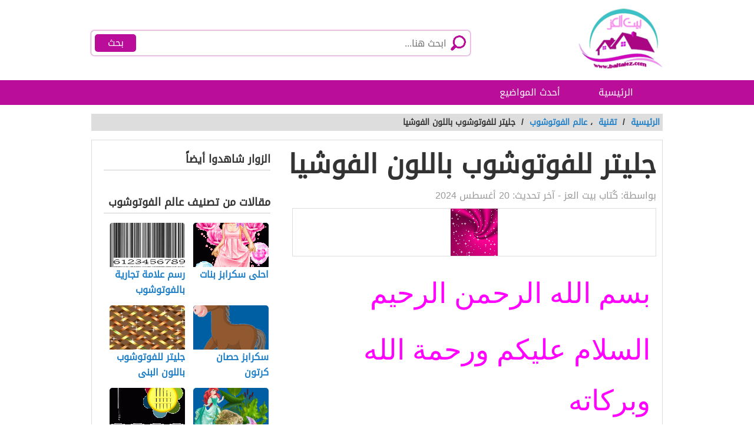

--- FILE ---
content_type: text/html; charset=UTF-8
request_url: https://www.baitalez.com/%D8%AC%D9%84%D9%8A%D8%AA%D8%B1-%D9%84%D9%84%D9%81%D9%88%D8%AA%D9%88%D8%B4%D9%88%D8%A8-%D8%A8%D8%A7%D9%84%D9%84%D9%88%D9%86-%D8%A7%D9%84%D9%81%D9%88%D8%B4%D9%8A%D8%A7/
body_size: 12749
content:
<!DOCTYPE html>
<html dir="rtl" lang="ar" class="no-js no-svg">
   <head>
      <meta charset="UTF-8">
      <meta name="viewport" content="width=device-width, initial-scale=1.0, maximum-scale=1.0">
      <link rel="profile" href="https://gmpg.org/xfn/11">
            <meta name='robots' content='index, follow, max-image-preview:large, max-snippet:-1, max-video-preview:-1' />

	<!-- This site is optimized with the Yoast SEO plugin v21.1 - https://yoast.com/wordpress/plugins/seo/ -->
	<title>جليتر للفوتوشوب باللون الفوشيا - موقع بيت العز</title>
	<link rel="canonical" href="https://www.baitalez.com/جليتر-للفوتوشوب-باللون-الفوشيا/" />
	<meta property="og:locale" content="ar_AR" />
	<meta property="og:type" content="article" />
	<meta property="og:title" content="جليتر للفوتوشوب باللون الفوشيا - موقع بيت العز" />
	<meta property="og:description" content="بسم الله الرحمن الرحيم السلام عليكم ورحمة الله وبركاته &nbsp;                                                                                  " />
	<meta property="og:url" content="https://www.baitalez.com/جليتر-للفوتوشوب-باللون-الفوشيا/" />
	<meta property="og:site_name" content="موقع بيت العز" />
	<meta property="article:publisher" content="https://www.facebook.com/zoomroda.betel3z" />
	<meta property="article:published_time" content="2024-08-20T18:51:38+00:00" />
	<meta property="og:image" content="https://www.baitalez.com/wp-content/uploads/2019/09/bordeaux-pink666-1.gif" />
	<meta property="og:image:width" content="80" />
	<meta property="og:image:height" content="80" />
	<meta property="og:image:type" content="image/gif" />
	<meta name="author" content="كُتاب بيت العز" />
	<meta name="twitter:card" content="summary_large_image" />
	<meta name="twitter:creator" content="@Baitalez0" />
	<meta name="twitter:site" content="@Baitalez0" />
	<meta name="twitter:label1" content="كُتب بواسطة" />
	<meta name="twitter:data1" content="كُتاب بيت العز" />
	<script type="application/ld+json" class="yoast-schema-graph">{"@context":"https://schema.org","@graph":[{"@type":"Article","@id":"https://www.baitalez.com/%d8%ac%d9%84%d9%8a%d8%aa%d8%b1-%d9%84%d9%84%d9%81%d9%88%d8%aa%d9%88%d8%b4%d9%88%d8%a8-%d8%a8%d8%a7%d9%84%d9%84%d9%88%d9%86-%d8%a7%d9%84%d9%81%d9%88%d8%b4%d9%8a%d8%a7/#article","isPartOf":{"@id":"https://www.baitalez.com/%d8%ac%d9%84%d9%8a%d8%aa%d8%b1-%d9%84%d9%84%d9%81%d9%88%d8%aa%d9%88%d8%b4%d9%88%d8%a8-%d8%a8%d8%a7%d9%84%d9%84%d9%88%d9%86-%d8%a7%d9%84%d9%81%d9%88%d8%b4%d9%8a%d8%a7/"},"author":{"name":"كُتاب بيت العز","@id":"https://www.baitalez.com/#/schema/person/9591e0e58e0cec012a89482347984f94"},"headline":"جليتر للفوتوشوب باللون الفوشيا","datePublished":"2024-08-20T18:51:38+00:00","dateModified":"2024-08-20T18:51:38+00:00","mainEntityOfPage":{"@id":"https://www.baitalez.com/%d8%ac%d9%84%d9%8a%d8%aa%d8%b1-%d9%84%d9%84%d9%81%d9%88%d8%aa%d9%88%d8%b4%d9%88%d8%a8-%d8%a8%d8%a7%d9%84%d9%84%d9%88%d9%86-%d8%a7%d9%84%d9%81%d9%88%d8%b4%d9%8a%d8%a7/"},"wordCount":1,"commentCount":0,"publisher":{"@id":"https://www.baitalez.com/#organization"},"image":{"@id":"https://www.baitalez.com/%d8%ac%d9%84%d9%8a%d8%aa%d8%b1-%d9%84%d9%84%d9%81%d9%88%d8%aa%d9%88%d8%b4%d9%88%d8%a8-%d8%a8%d8%a7%d9%84%d9%84%d9%88%d9%86-%d8%a7%d9%84%d9%81%d9%88%d8%b4%d9%8a%d8%a7/#primaryimage"},"thumbnailUrl":"https://www.baitalez.com/wp-content/uploads/2019/09/bordeaux-pink666-1.gif","articleSection":["عالم الفوتوشوب"],"inLanguage":"ar","potentialAction":[{"@type":"CommentAction","name":"Comment","target":["https://www.baitalez.com/%d8%ac%d9%84%d9%8a%d8%aa%d8%b1-%d9%84%d9%84%d9%81%d9%88%d8%aa%d9%88%d8%b4%d9%88%d8%a8-%d8%a8%d8%a7%d9%84%d9%84%d9%88%d9%86-%d8%a7%d9%84%d9%81%d9%88%d8%b4%d9%8a%d8%a7/#respond"]}]},{"@type":"WebPage","@id":"https://www.baitalez.com/%d8%ac%d9%84%d9%8a%d8%aa%d8%b1-%d9%84%d9%84%d9%81%d9%88%d8%aa%d9%88%d8%b4%d9%88%d8%a8-%d8%a8%d8%a7%d9%84%d9%84%d9%88%d9%86-%d8%a7%d9%84%d9%81%d9%88%d8%b4%d9%8a%d8%a7/","url":"https://www.baitalez.com/%d8%ac%d9%84%d9%8a%d8%aa%d8%b1-%d9%84%d9%84%d9%81%d9%88%d8%aa%d9%88%d8%b4%d9%88%d8%a8-%d8%a8%d8%a7%d9%84%d9%84%d9%88%d9%86-%d8%a7%d9%84%d9%81%d9%88%d8%b4%d9%8a%d8%a7/","name":"جليتر للفوتوشوب باللون الفوشيا - موقع بيت العز","isPartOf":{"@id":"https://www.baitalez.com/#website"},"primaryImageOfPage":{"@id":"https://www.baitalez.com/%d8%ac%d9%84%d9%8a%d8%aa%d8%b1-%d9%84%d9%84%d9%81%d9%88%d8%aa%d9%88%d8%b4%d9%88%d8%a8-%d8%a8%d8%a7%d9%84%d9%84%d9%88%d9%86-%d8%a7%d9%84%d9%81%d9%88%d8%b4%d9%8a%d8%a7/#primaryimage"},"image":{"@id":"https://www.baitalez.com/%d8%ac%d9%84%d9%8a%d8%aa%d8%b1-%d9%84%d9%84%d9%81%d9%88%d8%aa%d9%88%d8%b4%d9%88%d8%a8-%d8%a8%d8%a7%d9%84%d9%84%d9%88%d9%86-%d8%a7%d9%84%d9%81%d9%88%d8%b4%d9%8a%d8%a7/#primaryimage"},"thumbnailUrl":"https://www.baitalez.com/wp-content/uploads/2019/09/bordeaux-pink666-1.gif","datePublished":"2024-08-20T18:51:38+00:00","dateModified":"2024-08-20T18:51:38+00:00","breadcrumb":{"@id":"https://www.baitalez.com/%d8%ac%d9%84%d9%8a%d8%aa%d8%b1-%d9%84%d9%84%d9%81%d9%88%d8%aa%d9%88%d8%b4%d9%88%d8%a8-%d8%a8%d8%a7%d9%84%d9%84%d9%88%d9%86-%d8%a7%d9%84%d9%81%d9%88%d8%b4%d9%8a%d8%a7/#breadcrumb"},"inLanguage":"ar","potentialAction":[{"@type":"ReadAction","target":["https://www.baitalez.com/%d8%ac%d9%84%d9%8a%d8%aa%d8%b1-%d9%84%d9%84%d9%81%d9%88%d8%aa%d9%88%d8%b4%d9%88%d8%a8-%d8%a8%d8%a7%d9%84%d9%84%d9%88%d9%86-%d8%a7%d9%84%d9%81%d9%88%d8%b4%d9%8a%d8%a7/"]}]},{"@type":"ImageObject","inLanguage":"ar","@id":"https://www.baitalez.com/%d8%ac%d9%84%d9%8a%d8%aa%d8%b1-%d9%84%d9%84%d9%81%d9%88%d8%aa%d9%88%d8%b4%d9%88%d8%a8-%d8%a8%d8%a7%d9%84%d9%84%d9%88%d9%86-%d8%a7%d9%84%d9%81%d9%88%d8%b4%d9%8a%d8%a7/#primaryimage","url":"https://www.baitalez.com/wp-content/uploads/2019/09/bordeaux-pink666-1.gif","contentUrl":"https://www.baitalez.com/wp-content/uploads/2019/09/bordeaux-pink666-1.gif","width":80,"height":80},{"@type":"BreadcrumbList","@id":"https://www.baitalez.com/%d8%ac%d9%84%d9%8a%d8%aa%d8%b1-%d9%84%d9%84%d9%81%d9%88%d8%aa%d9%88%d8%b4%d9%88%d8%a8-%d8%a8%d8%a7%d9%84%d9%84%d9%88%d9%86-%d8%a7%d9%84%d9%81%d9%88%d8%b4%d9%8a%d8%a7/#breadcrumb","itemListElement":[{"@type":"ListItem","position":1,"name":"الرئيسية","item":"https://www.baitalez.com/"},{"@type":"ListItem","position":2,"name":"جليتر للفوتوشوب باللون الفوشيا"}]},{"@type":"WebSite","@id":"https://www.baitalez.com/#website","url":"https://www.baitalez.com/","name":"موقع بيت العز","description":"موقع بيت العز موقع نسائي عربي يضم كل ما يهم المرأة في كل المجالات من وصفات بشرة وشعر وطبخ وميك آب وموضة وديكورات وتنظيف البيت وتنظيمه وفوتوشوب واسلاميات.","publisher":{"@id":"https://www.baitalez.com/#organization"},"potentialAction":[{"@type":"SearchAction","target":{"@type":"EntryPoint","urlTemplate":"https://www.baitalez.com/?s={search_term_string}"},"query-input":"required name=search_term_string"}],"inLanguage":"ar"},{"@type":"Organization","@id":"https://www.baitalez.com/#organization","name":"موقع بيت العز","url":"https://www.baitalez.com/","logo":{"@type":"ImageObject","inLanguage":"ar","@id":"https://www.baitalez.com/#/schema/logo/image/","url":"https://www.baitalez.com/wp-content/uploads/2019/09/لوجو-بيت-العز.gif","contentUrl":"https://www.baitalez.com/wp-content/uploads/2019/09/لوجو-بيت-العز.gif","width":400,"height":316,"caption":"موقع بيت العز"},"image":{"@id":"https://www.baitalez.com/#/schema/logo/image/"},"sameAs":["https://www.facebook.com/zoomroda.betel3z","https://twitter.com/Baitalez0","https://www.pinterest.com/baitalez/"]},{"@type":"Person","@id":"https://www.baitalez.com/#/schema/person/9591e0e58e0cec012a89482347984f94","name":"كُتاب بيت العز"}]}</script>
	<!-- / Yoast SEO plugin. -->


<link rel='dns-prefetch' href='//widgetlogic.org' />

<link rel="alternate" type="application/rss+xml" title="موقع بيت العز &laquo; جليتر للفوتوشوب باللون الفوشيا خلاصة التعليقات" href="https://www.baitalez.com/%d8%ac%d9%84%d9%8a%d8%aa%d8%b1-%d9%84%d9%84%d9%81%d9%88%d8%aa%d9%88%d8%b4%d9%88%d8%a8-%d8%a8%d8%a7%d9%84%d9%84%d9%88%d9%86-%d8%a7%d9%84%d9%81%d9%88%d8%b4%d9%8a%d8%a7/feed/" />
<style id='wp-emoji-styles-inline-css' type='text/css'>

	img.wp-smiley, img.emoji {
		display: inline !important;
		border: none !important;
		box-shadow: none !important;
		height: 1em !important;
		width: 1em !important;
		margin: 0 0.07em !important;
		vertical-align: -0.1em !important;
		background: none !important;
		padding: 0 !important;
	}
</style>
<link rel='stylesheet' id='wp-block-library-rtl-css' href='https://www.baitalez.com/wp-includes/css/dist/block-library/style-rtl.min.css?ver=6.6.4' type='text/css' media='all' />
<link data-minify="1" rel='stylesheet' id='block-widget-css' href='https://www.baitalez.com/wp-content/cache/min/1/wp-content/plugins/widget-logic/block_widget/css/widget.css?ver=1766665371' type='text/css' media='all' />
<style id='classic-theme-styles-inline-css' type='text/css'>
/*! This file is auto-generated */
.wp-block-button__link{color:#fff;background-color:#32373c;border-radius:9999px;box-shadow:none;text-decoration:none;padding:calc(.667em + 2px) calc(1.333em + 2px);font-size:1.125em}.wp-block-file__button{background:#32373c;color:#fff;text-decoration:none}
</style>
<style id='global-styles-inline-css' type='text/css'>
:root{--wp--preset--aspect-ratio--square: 1;--wp--preset--aspect-ratio--4-3: 4/3;--wp--preset--aspect-ratio--3-4: 3/4;--wp--preset--aspect-ratio--3-2: 3/2;--wp--preset--aspect-ratio--2-3: 2/3;--wp--preset--aspect-ratio--16-9: 16/9;--wp--preset--aspect-ratio--9-16: 9/16;--wp--preset--color--black: #000000;--wp--preset--color--cyan-bluish-gray: #abb8c3;--wp--preset--color--white: #ffffff;--wp--preset--color--pale-pink: #f78da7;--wp--preset--color--vivid-red: #cf2e2e;--wp--preset--color--luminous-vivid-orange: #ff6900;--wp--preset--color--luminous-vivid-amber: #fcb900;--wp--preset--color--light-green-cyan: #7bdcb5;--wp--preset--color--vivid-green-cyan: #00d084;--wp--preset--color--pale-cyan-blue: #8ed1fc;--wp--preset--color--vivid-cyan-blue: #0693e3;--wp--preset--color--vivid-purple: #9b51e0;--wp--preset--gradient--vivid-cyan-blue-to-vivid-purple: linear-gradient(135deg,rgba(6,147,227,1) 0%,rgb(155,81,224) 100%);--wp--preset--gradient--light-green-cyan-to-vivid-green-cyan: linear-gradient(135deg,rgb(122,220,180) 0%,rgb(0,208,130) 100%);--wp--preset--gradient--luminous-vivid-amber-to-luminous-vivid-orange: linear-gradient(135deg,rgba(252,185,0,1) 0%,rgba(255,105,0,1) 100%);--wp--preset--gradient--luminous-vivid-orange-to-vivid-red: linear-gradient(135deg,rgba(255,105,0,1) 0%,rgb(207,46,46) 100%);--wp--preset--gradient--very-light-gray-to-cyan-bluish-gray: linear-gradient(135deg,rgb(238,238,238) 0%,rgb(169,184,195) 100%);--wp--preset--gradient--cool-to-warm-spectrum: linear-gradient(135deg,rgb(74,234,220) 0%,rgb(151,120,209) 20%,rgb(207,42,186) 40%,rgb(238,44,130) 60%,rgb(251,105,98) 80%,rgb(254,248,76) 100%);--wp--preset--gradient--blush-light-purple: linear-gradient(135deg,rgb(255,206,236) 0%,rgb(152,150,240) 100%);--wp--preset--gradient--blush-bordeaux: linear-gradient(135deg,rgb(254,205,165) 0%,rgb(254,45,45) 50%,rgb(107,0,62) 100%);--wp--preset--gradient--luminous-dusk: linear-gradient(135deg,rgb(255,203,112) 0%,rgb(199,81,192) 50%,rgb(65,88,208) 100%);--wp--preset--gradient--pale-ocean: linear-gradient(135deg,rgb(255,245,203) 0%,rgb(182,227,212) 50%,rgb(51,167,181) 100%);--wp--preset--gradient--electric-grass: linear-gradient(135deg,rgb(202,248,128) 0%,rgb(113,206,126) 100%);--wp--preset--gradient--midnight: linear-gradient(135deg,rgb(2,3,129) 0%,rgb(40,116,252) 100%);--wp--preset--font-size--small: 13px;--wp--preset--font-size--medium: 20px;--wp--preset--font-size--large: 36px;--wp--preset--font-size--x-large: 42px;--wp--preset--spacing--20: 0.44rem;--wp--preset--spacing--30: 0.67rem;--wp--preset--spacing--40: 1rem;--wp--preset--spacing--50: 1.5rem;--wp--preset--spacing--60: 2.25rem;--wp--preset--spacing--70: 3.38rem;--wp--preset--spacing--80: 5.06rem;--wp--preset--shadow--natural: 6px 6px 9px rgba(0, 0, 0, 0.2);--wp--preset--shadow--deep: 12px 12px 50px rgba(0, 0, 0, 0.4);--wp--preset--shadow--sharp: 6px 6px 0px rgba(0, 0, 0, 0.2);--wp--preset--shadow--outlined: 6px 6px 0px -3px rgba(255, 255, 255, 1), 6px 6px rgba(0, 0, 0, 1);--wp--preset--shadow--crisp: 6px 6px 0px rgba(0, 0, 0, 1);}:where(.is-layout-flex){gap: 0.5em;}:where(.is-layout-grid){gap: 0.5em;}body .is-layout-flex{display: flex;}.is-layout-flex{flex-wrap: wrap;align-items: center;}.is-layout-flex > :is(*, div){margin: 0;}body .is-layout-grid{display: grid;}.is-layout-grid > :is(*, div){margin: 0;}:where(.wp-block-columns.is-layout-flex){gap: 2em;}:where(.wp-block-columns.is-layout-grid){gap: 2em;}:where(.wp-block-post-template.is-layout-flex){gap: 1.25em;}:where(.wp-block-post-template.is-layout-grid){gap: 1.25em;}.has-black-color{color: var(--wp--preset--color--black) !important;}.has-cyan-bluish-gray-color{color: var(--wp--preset--color--cyan-bluish-gray) !important;}.has-white-color{color: var(--wp--preset--color--white) !important;}.has-pale-pink-color{color: var(--wp--preset--color--pale-pink) !important;}.has-vivid-red-color{color: var(--wp--preset--color--vivid-red) !important;}.has-luminous-vivid-orange-color{color: var(--wp--preset--color--luminous-vivid-orange) !important;}.has-luminous-vivid-amber-color{color: var(--wp--preset--color--luminous-vivid-amber) !important;}.has-light-green-cyan-color{color: var(--wp--preset--color--light-green-cyan) !important;}.has-vivid-green-cyan-color{color: var(--wp--preset--color--vivid-green-cyan) !important;}.has-pale-cyan-blue-color{color: var(--wp--preset--color--pale-cyan-blue) !important;}.has-vivid-cyan-blue-color{color: var(--wp--preset--color--vivid-cyan-blue) !important;}.has-vivid-purple-color{color: var(--wp--preset--color--vivid-purple) !important;}.has-black-background-color{background-color: var(--wp--preset--color--black) !important;}.has-cyan-bluish-gray-background-color{background-color: var(--wp--preset--color--cyan-bluish-gray) !important;}.has-white-background-color{background-color: var(--wp--preset--color--white) !important;}.has-pale-pink-background-color{background-color: var(--wp--preset--color--pale-pink) !important;}.has-vivid-red-background-color{background-color: var(--wp--preset--color--vivid-red) !important;}.has-luminous-vivid-orange-background-color{background-color: var(--wp--preset--color--luminous-vivid-orange) !important;}.has-luminous-vivid-amber-background-color{background-color: var(--wp--preset--color--luminous-vivid-amber) !important;}.has-light-green-cyan-background-color{background-color: var(--wp--preset--color--light-green-cyan) !important;}.has-vivid-green-cyan-background-color{background-color: var(--wp--preset--color--vivid-green-cyan) !important;}.has-pale-cyan-blue-background-color{background-color: var(--wp--preset--color--pale-cyan-blue) !important;}.has-vivid-cyan-blue-background-color{background-color: var(--wp--preset--color--vivid-cyan-blue) !important;}.has-vivid-purple-background-color{background-color: var(--wp--preset--color--vivid-purple) !important;}.has-black-border-color{border-color: var(--wp--preset--color--black) !important;}.has-cyan-bluish-gray-border-color{border-color: var(--wp--preset--color--cyan-bluish-gray) !important;}.has-white-border-color{border-color: var(--wp--preset--color--white) !important;}.has-pale-pink-border-color{border-color: var(--wp--preset--color--pale-pink) !important;}.has-vivid-red-border-color{border-color: var(--wp--preset--color--vivid-red) !important;}.has-luminous-vivid-orange-border-color{border-color: var(--wp--preset--color--luminous-vivid-orange) !important;}.has-luminous-vivid-amber-border-color{border-color: var(--wp--preset--color--luminous-vivid-amber) !important;}.has-light-green-cyan-border-color{border-color: var(--wp--preset--color--light-green-cyan) !important;}.has-vivid-green-cyan-border-color{border-color: var(--wp--preset--color--vivid-green-cyan) !important;}.has-pale-cyan-blue-border-color{border-color: var(--wp--preset--color--pale-cyan-blue) !important;}.has-vivid-cyan-blue-border-color{border-color: var(--wp--preset--color--vivid-cyan-blue) !important;}.has-vivid-purple-border-color{border-color: var(--wp--preset--color--vivid-purple) !important;}.has-vivid-cyan-blue-to-vivid-purple-gradient-background{background: var(--wp--preset--gradient--vivid-cyan-blue-to-vivid-purple) !important;}.has-light-green-cyan-to-vivid-green-cyan-gradient-background{background: var(--wp--preset--gradient--light-green-cyan-to-vivid-green-cyan) !important;}.has-luminous-vivid-amber-to-luminous-vivid-orange-gradient-background{background: var(--wp--preset--gradient--luminous-vivid-amber-to-luminous-vivid-orange) !important;}.has-luminous-vivid-orange-to-vivid-red-gradient-background{background: var(--wp--preset--gradient--luminous-vivid-orange-to-vivid-red) !important;}.has-very-light-gray-to-cyan-bluish-gray-gradient-background{background: var(--wp--preset--gradient--very-light-gray-to-cyan-bluish-gray) !important;}.has-cool-to-warm-spectrum-gradient-background{background: var(--wp--preset--gradient--cool-to-warm-spectrum) !important;}.has-blush-light-purple-gradient-background{background: var(--wp--preset--gradient--blush-light-purple) !important;}.has-blush-bordeaux-gradient-background{background: var(--wp--preset--gradient--blush-bordeaux) !important;}.has-luminous-dusk-gradient-background{background: var(--wp--preset--gradient--luminous-dusk) !important;}.has-pale-ocean-gradient-background{background: var(--wp--preset--gradient--pale-ocean) !important;}.has-electric-grass-gradient-background{background: var(--wp--preset--gradient--electric-grass) !important;}.has-midnight-gradient-background{background: var(--wp--preset--gradient--midnight) !important;}.has-small-font-size{font-size: var(--wp--preset--font-size--small) !important;}.has-medium-font-size{font-size: var(--wp--preset--font-size--medium) !important;}.has-large-font-size{font-size: var(--wp--preset--font-size--large) !important;}.has-x-large-font-size{font-size: var(--wp--preset--font-size--x-large) !important;}
:where(.wp-block-post-template.is-layout-flex){gap: 1.25em;}:where(.wp-block-post-template.is-layout-grid){gap: 1.25em;}
:where(.wp-block-columns.is-layout-flex){gap: 2em;}:where(.wp-block-columns.is-layout-grid){gap: 2em;}
:root :where(.wp-block-pullquote){font-size: 1.5em;line-height: 1.6;}
</style>
<link rel='stylesheet' id='toc-screen-css' href='https://www.baitalez.com/wp-content/plugins/table-of-contents-plus/screen.min.css?ver=2408' type='text/css' media='all' />
<link data-minify="1" rel='stylesheet' id='elba-style-css' href='https://www.baitalez.com/wp-content/cache/min/1/wp-content/themes/alba-mo/style.css?ver=1766665371' type='text/css' media='all' />
<link data-minify="1" rel='stylesheet' id='font-awesome-css' href='https://www.baitalez.com/wp-content/cache/min/1/wp-content/themes/alba-mo/fonts/fa/css/font-awesome.min.css?ver=1766665371' type='text/css' media='all' />
<style id='rocket-lazyload-inline-css' type='text/css'>
.rll-youtube-player{position:relative;padding-bottom:56.23%;height:0;overflow:hidden;max-width:100%;}.rll-youtube-player:focus-within{outline: 2px solid currentColor;outline-offset: 5px;}.rll-youtube-player iframe{position:absolute;top:0;left:0;width:100%;height:100%;z-index:100;background:0 0}.rll-youtube-player img{bottom:0;display:block;left:0;margin:auto;max-width:100%;width:100%;position:absolute;right:0;top:0;border:none;height:auto;-webkit-transition:.4s all;-moz-transition:.4s all;transition:.4s all}.rll-youtube-player img:hover{-webkit-filter:brightness(75%)}.rll-youtube-player .play{height:100%;width:100%;left:0;top:0;position:absolute;background:url(https://www.baitalez.com/wp-content/plugins/wp-rocket/assets/img/youtube.png) no-repeat center;background-color: transparent !important;cursor:pointer;border:none;}
</style>
<script type="text/javascript" src="https://www.baitalez.com/wp-includes/js/jquery/jquery.min.js?ver=3.7.1" id="jquery-core-js"></script>
<script type="text/javascript" src="https://www.baitalez.com/wp-includes/js/jquery/jquery-migrate.min.js?ver=3.4.1" id="jquery-migrate-js" data-rocket-defer defer></script>
<link rel="https://api.w.org/" href="https://www.baitalez.com/wp-json/" /><link rel="alternate" title="JSON" type="application/json" href="https://www.baitalez.com/wp-json/wp/v2/posts/2492" /><link rel="EditURI" type="application/rsd+xml" title="RSD" href="https://www.baitalez.com/xmlrpc.php?rsd" />
<meta name="generator" content="WordPress 6.6.4" />
<link rel='shortlink' href='https://www.baitalez.com/?p=2492' />
<link rel="alternate" title="oEmbed (JSON)" type="application/json+oembed" href="https://www.baitalez.com/wp-json/oembed/1.0/embed?url=https%3A%2F%2Fwww.baitalez.com%2F%25d8%25ac%25d9%2584%25d9%258a%25d8%25aa%25d8%25b1-%25d9%2584%25d9%2584%25d9%2581%25d9%2588%25d8%25aa%25d9%2588%25d8%25b4%25d9%2588%25d8%25a8-%25d8%25a8%25d8%25a7%25d9%2584%25d9%2584%25d9%2588%25d9%2586-%25d8%25a7%25d9%2584%25d9%2581%25d9%2588%25d8%25b4%25d9%258a%25d8%25a7%2F" />
<link rel="alternate" title="oEmbed (XML)" type="text/xml+oembed" href="https://www.baitalez.com/wp-json/oembed/1.0/embed?url=https%3A%2F%2Fwww.baitalez.com%2F%25d8%25ac%25d9%2584%25d9%258a%25d8%25aa%25d8%25b1-%25d9%2584%25d9%2584%25d9%2581%25d9%2588%25d8%25aa%25d9%2588%25d8%25b4%25d9%2588%25d8%25a8-%25d8%25a8%25d8%25a7%25d9%2584%25d9%2584%25d9%2588%25d9%2586-%25d8%25a7%25d9%2584%25d9%2581%25d9%2588%25d8%25b4%25d9%258a%25d8%25a7%2F&#038;format=xml" />
<style>

body{background: url("") no-repeat fixed top center #ffffff !important;}
.header, .header.inside ,#header-aria,#header-aria .search-blk form,#header-aria .search-blk .search-field{background: #ffffff;}

.header.sticky,#header-aria.sticky{background: #ffffff;}

.header.home .menu-icon.sticky .line, .header.inside .menu-icon .line ,.menu-icon .line{
	background-color: #ba0d9a;
}
#top-nav-2{
background-color : #ba0d9a;
}
#header-aria .search-blk .search-btn{background-color : #ba0d9a;}
#header-aria .search-blk form{box-shadow: 0 0 3px #ba0d9a;}
#header-aria.sticky {
    border-bottom-color:#ba0d9a;
}

#top-nav-2 ul li a:hover ,#top-nav-2 ul li.current_page_item a{
    background-color:#923a80;
}
.social-media.hidden-mobile a {
    color:#ba0d9a;
}
.header .slogan,.top-nav ul li a {color: #ffffff;}
.main-area{background: url("https://www.baitalez.com/wp-content/themes/alba-mo/img/home_background.jpg") no-repeat scroll top center #ffffff ;background-size: cover;}	
.brief {color#ffffff;}
.top-nav.sticky, .header.inside .top-nav {background: #ba0d9a;}
.search .btn,#header-aria .search-blk .search-icon {
    background-image: url(https://www.baitalez.com/wp-content/uploads/2019/12/icons.png);
}
body .footer{background: #f8f8f8;}
.footer .links a{color: #333333}
.footer .copyrights {color: #999999;}
.social-media a {
	border-color: #cccccc;
	background-color: #ffffff;
	color: #ba0d9a;
}
.back-to-top, .move-down {
	background-color: #ba0d9a;
	color: #ffffff;
}
.block-content .columns .category-title {border-bottom-color:#dddddd !important;}</style>

<!-- Global site tag (gtag.js) - Google Analytics -->
<script async src="https://www.googletagmanager.com/gtag/js?id=UA-154563507-1"></script>
<script>
  window.dataLayer = window.dataLayer || [];
  function gtag(){dataLayer.push(arguments);}
  gtag('js', new Date());

  gtag('config', 'UA-154563507-1');
</script>
<link rel="icon" href="https://www.baitalez.com/wp-content/uploads/2019/09/cropped-لوجو-بيت-العز-32x32.gif" sizes="32x32" />
<link rel="icon" href="https://www.baitalez.com/wp-content/uploads/2019/09/cropped-لوجو-بيت-العز-192x192.gif" sizes="192x192" />
<link rel="apple-touch-icon" href="https://www.baitalez.com/wp-content/uploads/2019/09/cropped-لوجو-بيت-العز-180x180.gif" />
<meta name="msapplication-TileImage" content="https://www.baitalez.com/wp-content/uploads/2019/09/cropped-لوجو-بيت-العز-270x270.gif" />
<noscript><style id="rocket-lazyload-nojs-css">.rll-youtube-player, [data-lazy-src]{display:none !important;}</style></noscript>   </head>
   <body class="rtl post-template-default single single-post postid-2492 single-format-standard">
      <div class="off-menu-wrapper header-2">
      <div class="inner-wrapper">
       
      <!--Header--> 
      <div class="header-container">
<header id="header-aria">
         <div class="block-content row">
            <!--Logo--> 
            <div class="logo-blk columns large-3 medium-12 small-12">
                
                
               <a href="https://www.baitalez.com" title="موقع بيت العز">
                   <img alt='موقع بيت العز' title='موقع بيت العز' src="data:image/svg+xml,%3Csvg%20xmlns='http://www.w3.org/2000/svg'%20viewBox='0%200%200%200'%3E%3C/svg%3E" data-lazy-src="https://www.baitalez.com/wp-content/uploads/2019/11/%D9%84%D9%88%D8%AC%D9%88-%D8%A8%D9%8A%D8%AA-%D8%A7%D9%84%D8%B9%D8%B2.png"/><noscript><img alt='موقع بيت العز' title='موقع بيت العز' src='https://www.baitalez.com/wp-content/uploads/2019/11/%D9%84%D9%88%D8%AC%D9%88-%D8%A8%D9%8A%D8%AA-%D8%A7%D9%84%D8%B9%D8%B2.png'/></noscript></a>  
            </div>
            <!--/Logo--> 
            <div class="search-blk columns large-9 medium-12 small-12">
             
               
            <!--Search--> 
               <form id="searchform" method="get" role="search" action="https://www.baitalez.com/" class="clearfix"> 
               <i class="search-icon"></i>
                <input name="s" value="" type="search" id="searchbar" placeholder="ابحث هنا..." class="search-field">
                <input onclick="return searchcheck();" type="submit" value="بحث" class="search-btn">
                </form>          <!--/Search--> 
             
            </div>
  <!--Off Canvas Menu--> 
            <div id="menu-icon" class="menu-icon hidden-desktop"> 
            <a id="off-menu-icon" class="off-menu-icon"> 
              <span class="top line"></span> <span class="middle line"></span> <span class="bottom line"></span> </a> <span id="off-menu-closeIcon" class="close"></span> </div>
            <!--/Off Canvas Menu--> 
         </div>
      </header>
</div>
 
            <!--Top Navigation--> 
            <nav id="top-nav-2" class="row hidden-tablet hidden-mobile">
<div class="columns pad-0">
<ul class="block-content">
<li id="menu-item-12374" class="menu-item menu-item-type-custom menu-item-object-custom menu-item-home menu-item-12374"><a href="https://www.baitalez.com/">الرئيسية</a></li>
<li id="menu-item-12373" class="menu-item menu-item-type-post_type menu-item-object-page menu-item-12373"><a href="https://www.baitalez.com/%d8%a3%d8%ad%d8%af%d8%ab-%d8%a7%d9%84%d9%85%d9%88%d8%a7%d8%b6%d9%8a%d8%b9/">أحدث المواضيع</a></li>
 
               </ul>
               </div>
            </nav>
             
             <!--/Header-->
       
      
                <!--/Main Area--> 
      <section class="container ">
        <div class="row block-content">
    <div class="column">
      <ul class="breadcrumbs">
        <li>
          <a href="https://www.baitalez.com/">
            <span>الرئيسية
            </span>
          </a>
        </li>
        <li>/
        </li> 
        <li><a href="https://www.baitalez.com/category/%d8%aa%d9%82%d9%86%d9%8a%d8%a9/"><span>تقنية</span></a></li> ، <li><a href="https://www.baitalez.com/category/%d8%aa%d9%82%d9%86%d9%8a%d8%a9/%d8%b9%d8%a7%d9%84%d9%85-%d8%a7%d9%84%d9%81%d9%88%d8%aa%d9%88%d8%b4%d9%88%d8%a8/"><span>عالم الفوتوشوب</span></a></li><li> / </li><li class="current">جليتر للفوتوشوب باللون الفوشيا</li>
      </ul>
    </div>
  </div>
  <div class="row block-content inside-container">
    <article class="columns large-8 medium-12 small-12">
                  <div id="article-box" class="article-box">
 <div class="article clearfix" role="article">
<h1 class="title">جليتر للفوتوشوب باللون الفوشيا</h1>
<div class="by">بواسطة: <span class="author_name">كُتاب بيت العز</span> - آخر تحديث:  <span>20 أغسطس 2024</span></div>

<div class="article-img">
<img id="articleimagediv" title="جليتر للفوتوشوب باللون الفوشيا" src="data:image/svg+xml,%3Csvg%20xmlns='http://www.w3.org/2000/svg'%20viewBox='0%200%200%200'%3E%3C/svg%3E" alt="جليتر للفوتوشوب باللون الفوشيا" data-lazy-src="https://www.baitalez.com/wp-content/uploads/2019/09/bordeaux-pink666-1.gif"><noscript><img id="articleimagediv" title="جليتر للفوتوشوب باللون الفوشيا" src="https://www.baitalez.com/wp-content/uploads/2019/09/bordeaux-pink666-1.gif" alt="جليتر للفوتوشوب باللون الفوشيا"></noscript>
</div>
<div class="article-body row">
<div class="columns  large-12 medium-12 small-12 left">
<div class="article-text">
<div id="mw-content-text" lang="ar" dir="rtl" class="mw-content-rtl">
<p><span style="font-family: arial, helvetica, sans-serif;font-size: 36pt;color: #ff00ff">بسم الله الرحمن الرحيم</span></p><div class="post-banner text-center"></div>
<p><span style="font-family: arial, helvetica, sans-serif;font-size: 36pt;color: #ff00ff">السلام عليكم ورحمة الله وبركاته</span></p><div class="post-banner text-center"></div>
<p>&nbsp;</p><div class="post-banner text-center"></div>
<p><img decoding="async" src="data:image/svg+xml,%3Csvg%20xmlns='http://www.w3.org/2000/svg'%20viewBox='0%200%200%200'%3E%3C/svg%3E" data-lazy-src="https://www.baitalez.com/wp-content/uploads/2019/09/8f2c5fe1683b.gif" /><noscript><img decoding="async" src="https://www.baitalez.com/wp-content/uploads/2019/09/8f2c5fe1683b.gif" /></noscript></p><div class="post-banner text-center"></div>
<p><img decoding="async" src="data:image/svg+xml,%3Csvg%20xmlns='http://www.w3.org/2000/svg'%20viewBox='0%200%200%200'%3E%3C/svg%3E" data-lazy-src="https://www.baitalez.com/wp-content/uploads/2019/09/aea199902882.gif" /><noscript><img decoding="async" src="https://www.baitalez.com/wp-content/uploads/2019/09/aea199902882.gif" /></noscript></p><div class="post-banner text-center"></div>
<p><img decoding="async" src="data:image/svg+xml,%3Csvg%20xmlns='http://www.w3.org/2000/svg'%20viewBox='0%200%200%200'%3E%3C/svg%3E" data-lazy-src="https://www.baitalez.com/wp-content/uploads/2019/09/176177.imgcache.gif" /><noscript><img decoding="async" src="https://www.baitalez.com/wp-content/uploads/2019/09/176177.imgcache.gif" /></noscript></p><div class="post-banner text-center"></div>
<p><img decoding="async" src="data:image/svg+xml,%3Csvg%20xmlns='http://www.w3.org/2000/svg'%20viewBox='0%200%200%200'%3E%3C/svg%3E" data-lazy-src="https://www.baitalez.com/wp-content/uploads/2019/09/176176.imgcache.gif" /><noscript><img decoding="async" src="https://www.baitalez.com/wp-content/uploads/2019/09/176176.imgcache.gif" /></noscript></p>
<p><img decoding="async" src="data:image/svg+xml,%3Csvg%20xmlns='http://www.w3.org/2000/svg'%20viewBox='0%200%200%200'%3E%3C/svg%3E" data-lazy-src="https://www.baitalez.com/wp-content/uploads/2019/09/1330555636374.gif" /><noscript><img decoding="async" src="https://www.baitalez.com/wp-content/uploads/2019/09/1330555636374.gif" /></noscript><img decoding="async" src="data:image/svg+xml,%3Csvg%20xmlns='http://www.w3.org/2000/svg'%20viewBox='0%200%200%200'%3E%3C/svg%3E" data-lazy-src="https://www.baitalez.com/wp-content/uploads/2019/09/1330555636374.gif" /><noscript><img decoding="async" src="https://www.baitalez.com/wp-content/uploads/2019/09/1330555636374.gif" /></noscript>  <img decoding="async" src="data:image/svg+xml,%3Csvg%20xmlns='http://www.w3.org/2000/svg'%20viewBox='0%200%200%200'%3E%3C/svg%3E" data-lazy-src="https://www.baitalez.com/wp-content/uploads/2019/09/013.gif" /><noscript><img decoding="async" src="https://www.baitalez.com/wp-content/uploads/2019/09/013.gif" /></noscript>  <img decoding="async" src="data:image/svg+xml,%3Csvg%20xmlns='http://www.w3.org/2000/svg'%20viewBox='0%200%200%200'%3E%3C/svg%3E" data-lazy-src="https://www.baitalez.com/wp-content/uploads/2019/09/09.gif" /><noscript><img decoding="async" src="https://www.baitalez.com/wp-content/uploads/2019/09/09.gif" /></noscript></p>
<p><img decoding="async" src="data:image/svg+xml,%3Csvg%20xmlns='http://www.w3.org/2000/svg'%20viewBox='0%200%20240%20180'%3E%3C/svg%3E" alt="...جليتر 70746.gif" width="240" height="180" border="0" data-lazy-src="http://img.rjeem.com/imgcache/2013/01/70746.gif" /><noscript><img decoding="async" src="http://img.rjeem.com/imgcache/2013/01/70746.gif" alt="...جليتر 70746.gif" width="240" height="180" border="0" /></noscript>  <img decoding="async" src="data:image/svg+xml,%3Csvg%20xmlns='http://www.w3.org/2000/svg'%20viewBox='0%200%200%200'%3E%3C/svg%3E" data-lazy-src="https://www.baitalez.com/wp-content/uploads/2019/09/bordeaux-pink666.gif" /><noscript><img decoding="async" src="https://www.baitalez.com/wp-content/uploads/2019/09/bordeaux-pink666.gif" /></noscript>   <img decoding="async" src="data:image/svg+xml,%3Csvg%20xmlns='http://www.w3.org/2000/svg'%20viewBox='0%200%200%200'%3E%3C/svg%3E" data-lazy-src="https://www.baitalez.com/wp-content/uploads/2019/09/easterglitter015_tlg.gif" /><noscript><img decoding="async" src="https://www.baitalez.com/wp-content/uploads/2019/09/easterglitter015_tlg.gif" /></noscript></p>
<p><img decoding="async" src="data:image/svg+xml,%3Csvg%20xmlns='http://www.w3.org/2000/svg'%20viewBox='0%200%200%200'%3E%3C/svg%3E" alt="...جليتر 70768.gif" border="0" data-lazy-src="http://img.rjeem.com/imgcache/2013/01/70768.gif" /><noscript><img decoding="async" src="http://img.rjeem.com/imgcache/2013/01/70768.gif" alt="...جليتر 70768.gif" border="0" /></noscript>  <img decoding="async" src="data:image/svg+xml,%3Csvg%20xmlns='http://www.w3.org/2000/svg'%20viewBox='0%200%200%200'%3E%3C/svg%3E" data-lazy-src="https://www.baitalez.com/wp-content/uploads/2019/09/g23.gif" /><noscript><img decoding="async" src="https://www.baitalez.com/wp-content/uploads/2019/09/g23.gif" /></noscript>  <img decoding="async" src="data:image/svg+xml,%3Csvg%20xmlns='http://www.w3.org/2000/svg'%20viewBox='0%200%200%200'%3E%3C/svg%3E" data-lazy-src="https://www.baitalez.com/wp-content/uploads/2019/09/g24.gif" /><noscript><img decoding="async" src="https://www.baitalez.com/wp-content/uploads/2019/09/g24.gif" /></noscript>   <img decoding="async" src="data:image/svg+xml,%3Csvg%20xmlns='http://www.w3.org/2000/svg'%20viewBox='0%200%200%200'%3E%3C/svg%3E" data-lazy-src="https://www.baitalez.com/wp-content/uploads/2019/09/g51.gif" /><noscript><img decoding="async" src="https://www.baitalez.com/wp-content/uploads/2019/09/g51.gif" /></noscript></p>
<p><img decoding="async" src="data:image/svg+xml,%3Csvg%20xmlns='http://www.w3.org/2000/svg'%20viewBox='0%200%200%200'%3E%3C/svg%3E" data-lazy-src="http://files2.fatakat.com/2013/10/13825579881249.gif" /><noscript><img decoding="async" src="http://files2.fatakat.com/2013/10/13825579881249.gif" /></noscript>  <img decoding="async" src="data:image/svg+xml,%3Csvg%20xmlns='http://www.w3.org/2000/svg'%20viewBox='0%200%200%200'%3E%3C/svg%3E" data-lazy-src="http://files2.fatakat.com/2013/10/13825580831661.gif" /><noscript><img decoding="async" src="http://files2.fatakat.com/2013/10/13825580831661.gif" /></noscript>  <img decoding="async" src="data:image/svg+xml,%3Csvg%20xmlns='http://www.w3.org/2000/svg'%20viewBox='0%200%200%200'%3E%3C/svg%3E" data-lazy-src="http://files2.fatakat.com/2013/10/13825589201186.gif" /><noscript><img decoding="async" src="http://files2.fatakat.com/2013/10/13825589201186.gif" /></noscript>  <img decoding="async" src="data:image/svg+xml,%3Csvg%20xmlns='http://www.w3.org/2000/svg'%20viewBox='0%200%200%200'%3E%3C/svg%3E" data-lazy-src="http://files2.fatakat.com/2013/10/13825580091401.gif" /><noscript><img decoding="async" src="http://files2.fatakat.com/2013/10/13825580091401.gif" /></noscript></p>
<p><img decoding="async" src="data:image/svg+xml,%3Csvg%20xmlns='http://www.w3.org/2000/svg'%20viewBox='0%200%200%200'%3E%3C/svg%3E" data-lazy-src="http://files2.fatakat.com/2013/10/13825581421061.gif" /><noscript><img decoding="async" src="http://files2.fatakat.com/2013/10/13825581421061.gif" /></noscript> <img decoding="async" src="data:image/svg+xml,%3Csvg%20xmlns='http://www.w3.org/2000/svg'%20viewBox='0%200%200%200'%3E%3C/svg%3E" data-lazy-src="http://files2.fatakat.com/2013/10/13825594671025.gif" /><noscript><img decoding="async" src="http://files2.fatakat.com/2013/10/13825594671025.gif" /></noscript>   <img decoding="async" src="data:image/svg+xml,%3Csvg%20xmlns='http://www.w3.org/2000/svg'%20viewBox='0%200%200%200'%3E%3C/svg%3E" data-lazy-src="http://files2.fatakat.com/2013/10/13825582961905.gif" /><noscript><img decoding="async" src="http://files2.fatakat.com/2013/10/13825582961905.gif" /></noscript>  <img decoding="async" src="data:image/svg+xml,%3Csvg%20xmlns='http://www.w3.org/2000/svg'%20viewBox='0%200%200%200'%3E%3C/svg%3E" data-lazy-src="http://files2.fatakat.com/2013/10/13825582811657.gif" /><noscript><img decoding="async" src="http://files2.fatakat.com/2013/10/13825582811657.gif" /></noscript></p>
<p><img decoding="async" src="data:image/svg+xml,%3Csvg%20xmlns='http://www.w3.org/2000/svg'%20viewBox='0%200%200%200'%3E%3C/svg%3E" data-lazy-src="http://files2.fatakat.com/2013/10/13825582111405.gif" /><noscript><img decoding="async" src="http://files2.fatakat.com/2013/10/13825582111405.gif" /></noscript> <img decoding="async" src="data:image/svg+xml,%3Csvg%20xmlns='http://www.w3.org/2000/svg'%20viewBox='0%200%200%200'%3E%3C/svg%3E" data-lazy-src="http://files2.fatakat.com/2013/10/13825584301725.gif" /><noscript><img decoding="async" src="http://files2.fatakat.com/2013/10/13825584301725.gif" /></noscript>  <img decoding="async" src="data:image/svg+xml,%3Csvg%20xmlns='http://www.w3.org/2000/svg'%20viewBox='0%200%200%200'%3E%3C/svg%3E" data-lazy-src="http://files2.fatakat.com/2013/10/13825586001835.gif" /><noscript><img decoding="async" src="http://files2.fatakat.com/2013/10/13825586001835.gif" /></noscript>   <img decoding="async" src="data:image/svg+xml,%3Csvg%20xmlns='http://www.w3.org/2000/svg'%20viewBox='0%200%200%200'%3E%3C/svg%3E" data-lazy-src="http://files2.fatakat.com/2013/10/13825587221765.gif" /><noscript><img decoding="async" src="http://files2.fatakat.com/2013/10/13825587221765.gif" /></noscript></p>
<p><img decoding="async" src="data:image/svg+xml,%3Csvg%20xmlns='http://www.w3.org/2000/svg'%20viewBox='0%200%200%200'%3E%3C/svg%3E" data-lazy-src="http://files2.fatakat.com/2013/10/13825590061028.gif" /><noscript><img decoding="async" src="http://files2.fatakat.com/2013/10/13825590061028.gif" /></noscript> <img decoding="async" src="data:image/svg+xml,%3Csvg%20xmlns='http://www.w3.org/2000/svg'%20viewBox='0%200%200%200'%3E%3C/svg%3E" data-lazy-src="http://files2.fatakat.com/2013/10/13825592671853.gif" /><noscript><img decoding="async" src="http://files2.fatakat.com/2013/10/13825592671853.gif" /></noscript>   <img decoding="async" src="data:image/svg+xml,%3Csvg%20xmlns='http://www.w3.org/2000/svg'%20viewBox='0%200%200%200'%3E%3C/svg%3E" data-lazy-src="http://files2.fatakat.com/2013/10/13825603751613.gif" /><noscript><img decoding="async" src="http://files2.fatakat.com/2013/10/13825603751613.gif" /></noscript>  <img decoding="async" src="data:image/svg+xml,%3Csvg%20xmlns='http://www.w3.org/2000/svg'%20viewBox='0%200%200%200'%3E%3C/svg%3E" data-lazy-src="http://files2.fatakat.com/2013/10/13825601571220.gif" /><noscript><img decoding="async" src="http://files2.fatakat.com/2013/10/13825601571220.gif" /></noscript></p>
<p><img decoding="async" src="data:image/svg+xml,%3Csvg%20xmlns='http://www.w3.org/2000/svg'%20viewBox='0%200%200%200'%3E%3C/svg%3E" data-lazy-src="http://files2.fatakat.com/2013/10/13825601621326.gif" /><noscript><img decoding="async" src="http://files2.fatakat.com/2013/10/13825601621326.gif" /></noscript>  <img decoding="async" src="data:image/svg+xml,%3Csvg%20xmlns='http://www.w3.org/2000/svg'%20viewBox='0%200%200%200'%3E%3C/svg%3E" data-lazy-src="http://files2.fatakat.com/2013/10/13825603861276.gif" /><noscript><img decoding="async" src="http://files2.fatakat.com/2013/10/13825603861276.gif" /></noscript>  <img decoding="async" src="data:image/svg+xml,%3Csvg%20xmlns='http://www.w3.org/2000/svg'%20viewBox='0%200%200%200'%3E%3C/svg%3E" data-lazy-src="http://files2.fatakat.com/2013/10/13825601851700.gif" /><noscript><img decoding="async" src="http://files2.fatakat.com/2013/10/13825601851700.gif" /></noscript>  <img decoding="async" src="data:image/svg+xml,%3Csvg%20xmlns='http://www.w3.org/2000/svg'%20viewBox='0%200%200%200'%3E%3C/svg%3E" data-lazy-src="http://files2.fatakat.com/2013/10/13825606161940.gif" /><noscript><img decoding="async" src="http://files2.fatakat.com/2013/10/13825606161940.gif" /></noscript>  <img decoding="async" src="data:image/svg+xml,%3Csvg%20xmlns='http://www.w3.org/2000/svg'%20viewBox='0%200%200%200'%3E%3C/svg%3E" data-lazy-src="http://files2.fatakat.com/2013/10/13825603221231.gif" /><noscript><img decoding="async" src="http://files2.fatakat.com/2013/10/13825603221231.gif" /></noscript></p>
<p><img decoding="async" src="data:image/svg+xml,%3Csvg%20xmlns='http://www.w3.org/2000/svg'%20viewBox='0%200%200%200'%3E%3C/svg%3E" data-lazy-src="http://files2.fatakat.com/2013/10/13825605361259.gif" /><noscript><img decoding="async" src="http://files2.fatakat.com/2013/10/13825605361259.gif" /></noscript>  <img decoding="async" src="data:image/svg+xml,%3Csvg%20xmlns='http://www.w3.org/2000/svg'%20viewBox='0%200%200%200'%3E%3C/svg%3E" data-lazy-src="http://files2.fatakat.com/2013/10/13825604301805.gif" /><noscript><img decoding="async" src="http://files2.fatakat.com/2013/10/13825604301805.gif" /></noscript>  <img decoding="async" src="data:image/svg+xml,%3Csvg%20xmlns='http://www.w3.org/2000/svg'%20viewBox='0%200%200%200'%3E%3C/svg%3E" data-lazy-src="http://files2.fatakat.com/2013/10/13825603561965.gif" /><noscript><img decoding="async" src="http://files2.fatakat.com/2013/10/13825603561965.gif" /></noscript>  <img decoding="async" src="data:image/svg+xml,%3Csvg%20xmlns='http://www.w3.org/2000/svg'%20viewBox='0%200%200%200'%3E%3C/svg%3E" data-lazy-src="http://files2.fatakat.com/2013/10/13825603071819.gif" /><noscript><img decoding="async" src="http://files2.fatakat.com/2013/10/13825603071819.gif" /></noscript></p>
<p><img decoding="async" src="data:image/svg+xml,%3Csvg%20xmlns='http://www.w3.org/2000/svg'%20viewBox='0%200%200%200'%3E%3C/svg%3E" data-lazy-src="http://files2.fatakat.com/2013/10/13825602691667.gif" /><noscript><img decoding="async" src="http://files2.fatakat.com/2013/10/13825602691667.gif" /></noscript> <img decoding="async" src="data:image/svg+xml,%3Csvg%20xmlns='http://www.w3.org/2000/svg'%20viewBox='0%200%200%200'%3E%3C/svg%3E" data-lazy-src="http://files2.fatakat.com/2013/10/13825602271849.gif" /><noscript><img decoding="async" src="http://files2.fatakat.com/2013/10/13825602271849.gif" /></noscript>  <img decoding="async" src="data:image/svg+xml,%3Csvg%20xmlns='http://www.w3.org/2000/svg'%20viewBox='0%200%200%200'%3E%3C/svg%3E" data-lazy-src="http://files2.fatakat.com/2013/10/13825602011522.gif" /><noscript><img decoding="async" src="http://files2.fatakat.com/2013/10/13825602011522.gif" /></noscript>  <img decoding="async" src="data:image/svg+xml,%3Csvg%20xmlns='http://www.w3.org/2000/svg'%20viewBox='0%200%200%200'%3E%3C/svg%3E" data-lazy-src="http://files2.fatakat.com/2013/10/13825605711868.gif" /><noscript><img decoding="async" src="http://files2.fatakat.com/2013/10/13825605711868.gif" /></noscript></p>
<p><img decoding="async" src="data:image/svg+xml,%3Csvg%20xmlns='http://www.w3.org/2000/svg'%20viewBox='0%200%200%200'%3E%3C/svg%3E" data-lazy-src="http://files2.fatakat.com/2013/10/13825609281530.gif" /><noscript><img decoding="async" src="http://files2.fatakat.com/2013/10/13825609281530.gif" /></noscript>  <img decoding="async" src="data:image/svg+xml,%3Csvg%20xmlns='http://www.w3.org/2000/svg'%20viewBox='0%200%200%200'%3E%3C/svg%3E" data-lazy-src="http://files2.fatakat.com/2013/10/13825609881552.gif" /><noscript><img decoding="async" src="http://files2.fatakat.com/2013/10/13825609881552.gif" /></noscript>   <img decoding="async" src="data:image/svg+xml,%3Csvg%20xmlns='http://www.w3.org/2000/svg'%20viewBox='0%200%200%200'%3E%3C/svg%3E" data-lazy-src="http://files2.fatakat.com/2013/10/13825609781190.gif" /><noscript><img decoding="async" src="http://files2.fatakat.com/2013/10/13825609781190.gif" /></noscript>  <img decoding="async" src="data:image/svg+xml,%3Csvg%20xmlns='http://www.w3.org/2000/svg'%20viewBox='0%200%200%200'%3E%3C/svg%3E" data-lazy-src="http://files2.fatakat.com/2013/10/13825608531834.gif" /><noscript><img decoding="async" src="http://files2.fatakat.com/2013/10/13825608531834.gif" /></noscript></p>
<p><img decoding="async" src="data:image/svg+xml,%3Csvg%20xmlns='http://www.w3.org/2000/svg'%20viewBox='0%200%200%200'%3E%3C/svg%3E" data-lazy-src="http://files2.fatakat.com/2013/10/13825611731799.gif" /><noscript><img decoding="async" src="http://files2.fatakat.com/2013/10/13825611731799.gif" /></noscript>  <img decoding="async" src="data:image/svg+xml,%3Csvg%20xmlns='http://www.w3.org/2000/svg'%20viewBox='0%200%200%200'%3E%3C/svg%3E" data-lazy-src="http://files2.fatakat.com/2013/10/13825612601715.gif" /><noscript><img decoding="async" src="http://files2.fatakat.com/2013/10/13825612601715.gif" /></noscript>  <img decoding="async" src="data:image/svg+xml,%3Csvg%20xmlns='http://www.w3.org/2000/svg'%20viewBox='0%200%200%200'%3E%3C/svg%3E" data-lazy-src="http://files2.fatakat.com/2013/10/13825613031601.gif" /><noscript><img decoding="async" src="http://files2.fatakat.com/2013/10/13825613031601.gif" /></noscript>  <img decoding="async" src="data:image/svg+xml,%3Csvg%20xmlns='http://www.w3.org/2000/svg'%20viewBox='0%200%200%200'%3E%3C/svg%3E" data-lazy-src="http://files2.fatakat.com/2013/10/13825613031601.gif" /><noscript><img decoding="async" src="http://files2.fatakat.com/2013/10/13825613031601.gif" /></noscript></p>
<p><img decoding="async" src="data:image/svg+xml,%3Csvg%20xmlns='http://www.w3.org/2000/svg'%20viewBox='0%200%200%200'%3E%3C/svg%3E" data-lazy-src="http://files2.fatakat.com/2013/10/13825613871014.gif" /><noscript><img decoding="async" src="http://files2.fatakat.com/2013/10/13825613871014.gif" /></noscript>  <img decoding="async" src="data:image/svg+xml,%3Csvg%20xmlns='http://www.w3.org/2000/svg'%20viewBox='0%200%200%200'%3E%3C/svg%3E" data-lazy-src="http://files2.fatakat.com/2013/10/13825633461201.gif" /><noscript><img decoding="async" src="http://files2.fatakat.com/2013/10/13825633461201.gif" /></noscript>  <img decoding="async" src="data:image/svg+xml,%3Csvg%20xmlns='http://www.w3.org/2000/svg'%20viewBox='0%200%200%200'%3E%3C/svg%3E" data-lazy-src="http://files2.fatakat.com/2013/10/13825634071372.gif" /><noscript><img decoding="async" src="http://files2.fatakat.com/2013/10/13825634071372.gif" /></noscript>  <img decoding="async" src="data:image/svg+xml,%3Csvg%20xmlns='http://www.w3.org/2000/svg'%20viewBox='0%200%200%200'%3E%3C/svg%3E" data-lazy-src="http://files2.fatakat.com/2013/10/13825634431430.gif" /><noscript><img decoding="async" src="http://files2.fatakat.com/2013/10/13825634431430.gif" /></noscript></p>
<p><img decoding="async" src="data:image/svg+xml,%3Csvg%20xmlns='http://www.w3.org/2000/svg'%20viewBox='0%200%200%200'%3E%3C/svg%3E" data-lazy-src="https://www.baitalez.com/wp-content/uploads/2019/09/Pink_BigStar_RkdOr04.gif" /><noscript><img decoding="async" src="https://www.baitalez.com/wp-content/uploads/2019/09/Pink_BigStar_RkdOr04.gif" /></noscript>  <img decoding="async" src="data:image/svg+xml,%3Csvg%20xmlns='http://www.w3.org/2000/svg'%20viewBox='0%200%200%200'%3E%3C/svg%3E" data-lazy-src="https://www.baitalez.com/wp-content/uploads/2019/09/partikel1111111.gif" /><noscript><img decoding="async" src="https://www.baitalez.com/wp-content/uploads/2019/09/partikel1111111.gif" /></noscript>  <img decoding="async" src="data:image/svg+xml,%3Csvg%20xmlns='http://www.w3.org/2000/svg'%20viewBox='0%200%200%200'%3E%3C/svg%3E" data-lazy-src="https://www.baitalez.com/wp-content/uploads/2019/09/m-5.gif" /><noscript><img decoding="async" src="https://www.baitalez.com/wp-content/uploads/2019/09/m-5.gif" /></noscript>  <img decoding="async" src="data:image/svg+xml,%3Csvg%20xmlns='http://www.w3.org/2000/svg'%20viewBox='0%200%200%200'%3E%3C/svg%3E" data-lazy-src="https://www.baitalez.com/wp-content/uploads/2019/09/m-1.gif" /><noscript><img decoding="async" src="https://www.baitalez.com/wp-content/uploads/2019/09/m-1.gif" /></noscript></p>
<p><img decoding="async" src="data:image/svg+xml,%3Csvg%20xmlns='http://www.w3.org/2000/svg'%20viewBox='0%200%200%200'%3E%3C/svg%3E" data-lazy-src="http://files2.fatakat.com/2013/10/13825623741349.gif" /><noscript><img decoding="async" src="http://files2.fatakat.com/2013/10/13825623741349.gif" /></noscript> <img decoding="async" src="data:image/svg+xml,%3Csvg%20xmlns='http://www.w3.org/2000/svg'%20viewBox='0%200%200%200'%3E%3C/svg%3E" data-lazy-src="http://files2.fatakat.com/2013/10/13825623771071.gif" /><noscript><img decoding="async" src="http://files2.fatakat.com/2013/10/13825623771071.gif" /></noscript>  <img decoding="async" src="data:image/svg+xml,%3Csvg%20xmlns='http://www.w3.org/2000/svg'%20viewBox='0%200%200%200'%3E%3C/svg%3E" data-lazy-src="http://files2.fatakat.com/2013/10/13825617621901.gif" /><noscript><img decoding="async" src="http://files2.fatakat.com/2013/10/13825617621901.gif" /></noscript>  <img decoding="async" src="data:image/svg+xml,%3Csvg%20xmlns='http://www.w3.org/2000/svg'%20viewBox='0%200%200%200'%3E%3C/svg%3E" data-lazy-src="http://files2.fatakat.com/2013/10/13825617851163.gif" /><noscript><img decoding="async" src="http://files2.fatakat.com/2013/10/13825617851163.gif" /></noscript>  <img decoding="async" src="data:image/svg+xml,%3Csvg%20xmlns='http://www.w3.org/2000/svg'%20viewBox='0%200%200%200'%3E%3C/svg%3E" data-lazy-src="http://files2.fatakat.com/2013/10/13825616771547.gif" /><noscript><img decoding="async" src="http://files2.fatakat.com/2013/10/13825616771547.gif" /></noscript>  <img decoding="async" src="data:image/svg+xml,%3Csvg%20xmlns='http://www.w3.org/2000/svg'%20viewBox='0%200%200%200'%3E%3C/svg%3E" data-lazy-src="http://files2.fatakat.com/2013/10/13825616111429.gif" /><noscript><img decoding="async" src="http://files2.fatakat.com/2013/10/13825616111429.gif" /></noscript></p>
</div>
</div>
</div>
</div>
<div id="interactivity" class="interactivity clearfix">
<div class="share visible-desktop hidden-mobile hidden-tablet">
<ul><li>شارك المقالة</li>
<li class="share-facebook">
<a title="شارك على فيسبوك" rel="nofollow" href="https://www.facebook.com/sharer/sharer.php?u=https://www.baitalez.com/%d8%ac%d9%84%d9%8a%d8%aa%d8%b1-%d9%84%d9%84%d9%81%d9%88%d8%aa%d9%88%d8%b4%d9%88%d8%a8-%d8%a8%d8%a7%d9%84%d9%84%d9%88%d9%86-%d8%a7%d9%84%d9%81%d9%88%d8%b4%d9%8a%d8%a7/" onclick="window.open(this.href, 'fbwin','left=20,top=20,width=500,height=300,toolbar=1,resizable=0');ga('send', 'event', 'share links', 'click', 'facebook-share-desktop', 0);return false;"> فيسبوك <i class="fa fa-facebook" aria-hidden="true"></i>
</a></li>
<li class="share-twitter">
<a title="شارك على تويتر" rel="nofollow" href="https://twitter.com/intent/tweet?text=جليتر للفوتوشوب باللون الفوشيا&amp;url=https://www.baitalez.com/%d8%ac%d9%84%d9%8a%d8%aa%d8%b1-%d9%84%d9%84%d9%81%d9%88%d8%aa%d9%88%d8%b4%d9%88%d8%a8-%d8%a8%d8%a7%d9%84%d9%84%d9%88%d9%86-%d8%a7%d9%84%d9%81%d9%88%d8%b4%d9%8a%d8%a7/" onclick="window.open(this.href, 'fbwin',
'left=20,top=20,width=500,height=300,toolbar=1,resizable=0');ga('send', 'event', 'share links', 'click', 'twitte-share-desktop', 0); return false;"> تويتر <i class="fa fa-twitter" aria-hidden="true"></i>
</a>
</li>
</ul>
</div>
<div class="views" id="views"><i class="fa fa-eye" aria-hidden="true"></i> 5110 مشاهدة</div>
</div>
</div>
</div>          </article>
    <aside class="columns large-4 medium-12 small-12">
 <div class="side-box"> 
<strong class="top-title">الزوار شاهدوا أيضاً</strong>
<ul class="list vertical">
</ul>
</div>
<div class="side-box"> 
<strong class="top-title">مقالات من تصنيف عالم الفوتوشوب</strong>
<ul class="list vertical">
<li class="columns large-6 medium-3 small-6">
<a href="https://www.baitalez.com/%d8%a7%d8%ad%d9%84%d9%89-%d8%b3%d9%83%d8%b1%d8%a7%d8%a8%d8%b2-%d8%a8%d9%86%d8%a7%d8%aa/" title="احلى سكرابز بنات">
<img alt="احلى سكرابز بنات" title="احلى سكرابز بنات" src="data:image/svg+xml,%3Csvg%20xmlns='http://www.w3.org/2000/svg'%20viewBox='0%200%200%200'%3E%3C/svg%3E" data-lazy-src="https://www.baitalez.com/wp-content/uploads/2019/09/39d6dba7-128x75.gif"><noscript><img alt="احلى سكرابز بنات" title="احلى سكرابز بنات" src="https://www.baitalez.com/wp-content/uploads/2019/09/39d6dba7-128x75.gif"></noscript>
<span class="title">احلى سكرابز بنات</span>
</a>
</li>
<li class="columns large-6 medium-3 small-6">
<a href="https://www.baitalez.com/6831-2/" title="رسم علامة تجارية بالفوتوشوب">
<img alt="رسم علامة تجارية بالفوتوشوب" title="رسم علامة تجارية بالفوتوشوب" src="data:image/svg+xml,%3Csvg%20xmlns='http://www.w3.org/2000/svg'%20viewBox='0%200%200%200'%3E%3C/svg%3E" data-lazy-src="https://www.baitalez.com/wp-content/uploads/2019/10/123-128x75.jpg"><noscript><img alt="رسم علامة تجارية بالفوتوشوب" title="رسم علامة تجارية بالفوتوشوب" src="https://www.baitalez.com/wp-content/uploads/2019/10/123-128x75.jpg"></noscript>
<span class="title">رسم علامة تجارية بالفوتوشوب</span>
</a>
</li>
<li class="columns large-6 medium-3 small-6">
<a href="https://www.baitalez.com/%d8%b3%d9%83%d8%b1%d8%a7%d8%a8%d8%b2-%d8%ad%d8%b5%d8%a7%d9%86-%d9%83%d8%b1%d8%aa%d9%88%d9%86/" title="سكرابز حصان كرتون">
<img alt="سكرابز حصان كرتون" title="سكرابز حصان كرتون" src="data:image/svg+xml,%3Csvg%20xmlns='http://www.w3.org/2000/svg'%20viewBox='0%200%200%200'%3E%3C/svg%3E" data-lazy-src="https://www.baitalez.com/wp-content/uploads/2019/10/6-20-e1571678353376-128x75.png"><noscript><img alt="سكرابز حصان كرتون" title="سكرابز حصان كرتون" src="https://www.baitalez.com/wp-content/uploads/2019/10/6-20-e1571678353376-128x75.png"></noscript>
<span class="title">سكرابز حصان كرتون</span>
</a>
</li>
<li class="columns large-6 medium-3 small-6">
<a href="https://www.baitalez.com/%d8%ac%d9%84%d9%8a%d8%aa%d8%b1-%d9%84%d9%84%d9%81%d9%88%d8%aa%d9%88%d8%b4%d9%88%d8%a8-%d8%a8%d8%a7%d9%84%d9%84%d9%88%d9%86-%d8%a7%d9%84%d8%a8%d9%86%d9%89/" title="جليتر للفوتوشوب باللون البنى">
<img alt="جليتر للفوتوشوب باللون البنى" title="جليتر للفوتوشوب باللون البنى" src="data:image/svg+xml,%3Csvg%20xmlns='http://www.w3.org/2000/svg'%20viewBox='0%200%200%200'%3E%3C/svg%3E" data-lazy-src="https://www.baitalez.com/wp-content/uploads/2019/09/l-6-80x75.gif"><noscript><img alt="جليتر للفوتوشوب باللون البنى" title="جليتر للفوتوشوب باللون البنى" src="https://www.baitalez.com/wp-content/uploads/2019/09/l-6-80x75.gif"></noscript>
<span class="title">جليتر للفوتوشوب باللون البنى</span>
</a>
</li>
<li class="columns large-6 medium-3 small-6">
<a href="https://www.baitalez.com/%d8%b5%d9%88%d8%b1-%d8%ac%d9%85%d9%8a%d9%84%d8%a9-%d9%84%d9%84%d8%aa%d8%b5%d9%85%d9%8a%d9%85%d8%a7%d8%aa/" title="صور جميلة للتصميمات">
<img alt="صور جميلة للتصميمات" title="صور جميلة للتصميمات" src="data:image/svg+xml,%3Csvg%20xmlns='http://www.w3.org/2000/svg'%20viewBox='0%200%200%200'%3E%3C/svg%3E" data-lazy-src="https://www.baitalez.com/wp-content/uploads/2019/09/0_26105d_4868b4fe_L-128x75.png"><noscript><img alt="صور جميلة للتصميمات" title="صور جميلة للتصميمات" src="https://www.baitalez.com/wp-content/uploads/2019/09/0_26105d_4868b4fe_L-128x75.png"></noscript>
<span class="title">صور جميلة للتصميمات</span>
</a>
</li>
<li class="columns large-6 medium-3 small-6">
<a href="https://www.baitalez.com/%d8%b3%d9%83%d8%b1%d8%a7%d8%a8%d8%b2-%d8%a7%d8%af%d9%88%d8%a7%d8%aa-%d8%ae%d9%8a%d8%a7%d8%b7%d8%a9-2/" title="سكرابز ادوات خياطة">
<img alt="سكرابز ادوات خياطة" title="سكرابز ادوات خياطة" src="data:image/svg+xml,%3Csvg%20xmlns='http://www.w3.org/2000/svg'%20viewBox='0%200%200%200'%3E%3C/svg%3E" data-lazy-src="https://www.baitalez.com/wp-content/uploads/2019/09/5-128x75.gif"><noscript><img alt="سكرابز ادوات خياطة" title="سكرابز ادوات خياطة" src="https://www.baitalez.com/wp-content/uploads/2019/09/5-128x75.gif"></noscript>
<span class="title">سكرابز ادوات خياطة</span>
</a>
</li>
<li class="columns large-6 medium-3 small-6">
<a href="https://www.baitalez.com/%d8%b3%d9%83%d8%b1%d8%a7%d8%a8%d8%b2-%d9%86%d8%ad%d9%84%d8%a9-%d9%83%d8%b1%d8%aa%d9%88%d9%86/" title="سكرابز نحلة كرتون">
<img alt="سكرابز نحلة كرتون" title="سكرابز نحلة كرتون" src="data:image/svg+xml,%3Csvg%20xmlns='http://www.w3.org/2000/svg'%20viewBox='0%200%200%200'%3E%3C/svg%3E" data-lazy-src="https://www.baitalez.com/wp-content/uploads/2019/11/5-21-e1573329359203-128x75.png"><noscript><img alt="سكرابز نحلة كرتون" title="سكرابز نحلة كرتون" src="https://www.baitalez.com/wp-content/uploads/2019/11/5-21-e1573329359203-128x75.png"></noscript>
<span class="title">سكرابز نحلة كرتون</span>
</a>
</li>
<li class="columns large-6 medium-3 small-6">
<a href="https://www.baitalez.com/%d8%b3%d9%83%d8%b1%d8%a7%d8%a8%d8%b2-%d9%81%d9%86%d8%a7%d8%ac%d9%8a%d9%86/" title="سكرابز فناجين">
<img alt="سكرابز فناجين" title="سكرابز فناجين" src="data:image/svg+xml,%3Csvg%20xmlns='http://www.w3.org/2000/svg'%20viewBox='0%200%200%200'%3E%3C/svg%3E" data-lazy-src="https://www.baitalez.com/wp-content/uploads/2019/11/15-3-e1573332408335-128x75.png"><noscript><img alt="سكرابز فناجين" title="سكرابز فناجين" src="https://www.baitalez.com/wp-content/uploads/2019/11/15-3-e1573332408335-128x75.png"></noscript>
<span class="title">سكرابز فناجين</span>
</a>
</li>
<li class="columns large-6 medium-3 small-6">
<a href="https://www.baitalez.com/%d8%b3%d9%83%d8%b1%d8%a7%d8%a8%d8%b2-%d9%82%d9%84%d9%88%d8%a8-%d8%ad%d9%85%d8%b1%d8%a7%d8%a1-%d8%b1%d9%88%d8%b9%d8%a9/" title="سكرابز قلوب حمراء روعة">
<img alt="سكرابز قلوب حمراء روعة" title="سكرابز قلوب حمراء روعة" src="data:image/svg+xml,%3Csvg%20xmlns='http://www.w3.org/2000/svg'%20viewBox='0%200%200%200'%3E%3C/svg%3E" data-lazy-src="https://www.baitalez.com/wp-content/uploads/2019/09/unnamed-file-128x75.jpg"><noscript><img alt="سكرابز قلوب حمراء روعة" title="سكرابز قلوب حمراء روعة" src="https://www.baitalez.com/wp-content/uploads/2019/09/unnamed-file-128x75.jpg"></noscript>
<span class="title">سكرابز قلوب حمراء روعة</span>
</a>
</li>
<li class="columns large-6 medium-3 small-6">
<a href="https://www.baitalez.com/%d8%b9%d9%85%d9%84-%d8%b5%d9%88%d8%b1%d8%a9-%d8%ab%d9%84%d8%a7%d8%ab%d9%8a%d8%a9-%d8%a7%d9%84%d8%a7%d8%a8%d8%b9%d8%a7%d8%af/" title="عمل صورة ثلاثية الابعاد">
<img alt="عمل صورة ثلاثية الابعاد" title="عمل صورة ثلاثية الابعاد" src="data:image/svg+xml,%3Csvg%20xmlns='http://www.w3.org/2000/svg'%20viewBox='0%200%200%200'%3E%3C/svg%3E" data-lazy-src="https://www.baitalez.com/wp-content/uploads/2019/11/13414033024828-128x75.jpg"><noscript><img alt="عمل صورة ثلاثية الابعاد" title="عمل صورة ثلاثية الابعاد" src="https://www.baitalez.com/wp-content/uploads/2019/11/13414033024828-128x75.jpg"></noscript>
<span class="title">عمل صورة ثلاثية الابعاد</span>
</a>
</li>
<li class="columns large-6 medium-3 small-6">
<a href="https://www.baitalez.com/%d8%a7%d8%ac%d9%85%d9%84-%d8%ac%d9%84%d9%8a%d8%aa%d8%b1-%d8%a7%d8%ae%d8%b6%d8%b1-%d9%84%d9%84%d9%81%d9%88%d8%aa%d9%88%d8%b4%d9%88%d8%a8/" title="اجمل جليتر اخضر للفوتوشوب">
<img alt="اجمل جليتر اخضر للفوتوشوب" title="اجمل جليتر اخضر للفوتوشوب" src="data:image/svg+xml,%3Csvg%20xmlns='http://www.w3.org/2000/svg'%20viewBox='0%200%200%200'%3E%3C/svg%3E" data-lazy-src="https://www.baitalez.com/wp-content/uploads/2019/09/1502252514364-128x75.gif"><noscript><img alt="اجمل جليتر اخضر للفوتوشوب" title="اجمل جليتر اخضر للفوتوشوب" src="https://www.baitalez.com/wp-content/uploads/2019/09/1502252514364-128x75.gif"></noscript>
<span class="title">اجمل جليتر اخضر للفوتوشوب</span>
</a>
</li>
<li class="columns large-6 medium-3 small-6">
<a href="https://www.baitalez.com/%d8%b3%d9%83%d8%b1%d8%a7%d8%a8%d8%b2-%d8%b8%d9%84%d8%a7%d9%84-%d8%b9%d8%b1%d8%a7%d8%a6%d8%b3-%d9%88%d8%b9%d8%b1%d8%b3%d8%a7%d9%86/" title="سكرابز ظلال عرائس وعرسان">
<img alt="سكرابز ظلال عرائس وعرسان" title="سكرابز ظلال عرائس وعرسان" src="data:image/svg+xml,%3Csvg%20xmlns='http://www.w3.org/2000/svg'%20viewBox='0%200%200%200'%3E%3C/svg%3E" data-lazy-src="https://www.baitalez.com/wp-content/uploads/2019/10/images-1-128x75.png"><noscript><img alt="سكرابز ظلال عرائس وعرسان" title="سكرابز ظلال عرائس وعرسان" src="https://www.baitalez.com/wp-content/uploads/2019/10/images-1-128x75.png"></noscript>
<span class="title">سكرابز ظلال عرائس وعرسان</span>
</a>
</li>
</ul>
</div>


<div class="side-box">
<strong class="top-title">مقالات منوعة</strong>
<ul class="list horizontal">
<li>
<a href="https://www.baitalez.com/%d9%84%d8%b3%d8%a7%d9%86-%d8%a7%d9%84%d8%b9%d8%b5%d9%81%d9%88%d8%b1-%d8%a8%d8%a7%d9%84%d9%84%d8%ad%d9%85/" title="لسان العصفور باللحم">لسان العصفور باللحم</a>
</li>
<li>
<a href="https://www.baitalez.com/%d8%a7%d9%81%d9%83%d8%a7%d8%b1-%d8%ac%d9%85%d9%8a%d9%84%d9%87-%d9%84%d9%84%d8%ad%d9%85%d8%a7%d9%85/" title="افكار جميله للحمام">افكار جميله للحمام</a>
</li>
<li>
<a href="https://www.baitalez.com/%d8%a7%d9%81%d8%b1%d8%b4%d9%8a-%d8%b3%d8%b1%d9%8a%d8%b1%d9%83-%d8%b2%d9%8a-%d8%a7%d9%84%d9%81%d9%86%d8%a7%d8%af%d9%82/" title="افرشي سريرك زي الفنادق">افرشي سريرك زي الفنادق</a>
</li>
<li>
<a href="https://www.baitalez.com/%d8%a7%d9%83%d8%b3%d8%b3%d9%88%d8%a7%d8%b1%d8%a7%d8%aa-%d8%b0%d9%87%d8%a8%d9%8a%d8%a9-2020/" title="اكسسوارات ذهبية 2020">اكسسوارات ذهبية 2020</a>
</li>
<li>
<a href="https://www.baitalez.com/%d8%a7%d9%84%d8%a7%d8%b7%d8%b9%d9%85%d8%a9-%d8%a7%d9%84%d8%aa%d9%8a-%d8%aa%d8%ab%d9%8a%d8%b1-%d8%ac%d8%b1%d8%ab%d9%88%d9%85%d8%a9-%d8%a7%d9%84%d9%85%d8%b9%d8%af%d8%a9/" title="الاطعمة التي تثير جرثومة المعدة">الاطعمة التي تثير جرثومة المعدة</a>
</li>
<li>
<a href="https://www.baitalez.com/%d8%b3%d9%83%d8%b1%d8%a7%d8%a8%d8%b2-%d8%a8%d9%86%d8%a7%d8%aa-%d8%af%d9%84%d9%88%d8%b9%d8%a7%d8%aa-%d9%88%d8%a7%d8%ae%d8%b1-%d8%b4%d9%82%d8%a7%d9%88%d8%a9-%d8%ac%d8%b2%d8%a1-%d8%ab%d8%a7%d9%86%d9%89/" title="سكرابز بنات دلوعات واخر شقاوة (جزء ثانى )">سكرابز بنات دلوعات واخر شقاوة (جزء ثانى )</a>
</li>
<li>
<a href="https://www.baitalez.com/%d8%aa%d8%ad%d9%88%d9%8a%d9%84-%d8%a7%d9%84%d8%b5%d9%88%d8%b1%d8%a9-%d8%a7%d9%84%d9%89-%d8%b1%d8%b3%d9%85%d8%a9-%d8%b9%d9%84%d9%89-%d8%a7%d9%84%d8%ac%d8%af%d8%a7%d8%b1/" title="تحويل الصورة الى رسمة على الجدار">تحويل الصورة الى رسمة على الجدار</a>
</li>
<li>
<a href="https://www.baitalez.com/%d9%85%d8%b1%d8%a8%d8%b9%d8%a7%d8%aa-%d8%a7%d9%84%d8%a8%d8%a7%d9%81-%d8%a8%d8%a7%d8%b3%d8%aa%d8%b1%d9%8a-%d8%a8%d8%a7%d9%84%d9%82%d8%b4%d8%b7%d8%a9/" title="مربعات الباف باستري بالقشطة">مربعات الباف باستري بالقشطة</a>
</li>
<li>
<a href="https://www.baitalez.com/%d8%a7%d8%b9%d8%b1%d8%a7%d8%b6-%d9%88-%d8%a7%d8%b3%d8%a8%d8%a7%d8%a8-%d8%a7%d9%84%d8%a7%d9%83%d8%aa%d8%a6%d8%a7%d8%a8/" title="اعراض و اسباب الاكتئاب">اعراض و اسباب الاكتئاب</a>
</li>
<li>
<a href="https://www.baitalez.com/%d8%ad%d9%88%d8%b1%d9%8a%d8%aa%d9%8a-%d8%a7%d9%84%d8%b5%d8%ba%d9%8a%d8%b1%d9%87-%d9%84%d9%84%d9%85%d8%a8%d8%af%d8%b9%d9%87-%d8%b9%d9%84%d9%8a%d8%a7%d8%a1-%d8%b4%d8%b9%d8%a8%d8%a7%d9%86%d9%83%d8%a7/" title="حوريتي الصغيره للمبدعه علياء شعبان\كاملة">حوريتي الصغيره للمبدعه علياء شعبان\كاملة</a>
</li>
</ul>
</div>
</aside>
</div>


</section>
<footer class="footer home">
  <div class="row block-content">
    <div class="columns large-6 medium-6 small-12">
      <!--Social Media-->
      <div class="social-media">
        

<a href="#" target="_blank"><i class="fa fa-facebook"></i></a>

<a href="#" target="_blank"><i class="fa fa-twitter"></i></a>

<a href="#" target="_blank"><i class="fa fa-youtube-play"></i></a>

<a href="#" target="_blank"><i class="fa fa-instagram"></i></a>
      </div>
      <!--/Social Media-->
      <p class="column copyrights hidden-mobile">
          حقوق النشر والتأليف © 2019 لموقع بيت العز      </p>
    </div>
    <div class="columns large-6 medium-6 small-12">
      <div class="links">
       <a href="https://www.baitalez.com/about-us/">عن موقع بيت العز</a>
<a href="https://www.baitalez.com/%d8%a7%d8%aa%d9%81%d8%a7%d9%82%d9%8a%d8%a9-%d8%a7%d9%84%d8%a7%d8%b3%d8%aa%d8%ae%d8%af%d8%a7%d9%85/">اتفاقية الاستخدام</a>
      </div>
      <div class="links">
        <a rel="privacy-policy" href="https://www.baitalez.com/privacy-policy/">سياسة الخصوصية</a>
<a href="https://www.baitalez.com/contact-us/">اتصل بنا</a>
      </div>
      <p class="column copyrights hidden-tablet hidden-desktop">
حقوق النشر والتأليف © 2019 لموقع بيت العز      </p>
    </div>
  </div>
</footer>
</div>
</div>
<a id="back-to-top" class="back-to-top" href="#">
  <i class="fa fa-arrow-up" aria-hidden="true">
  </i>
</a> 
<a id="move-down" class="move-down" href="#views">
  <i class="fa fa-arrow-down" aria-hidden="true">
  </i>
</a>

<script type="text/javascript" src="https://www.baitalez.com/wp-content/plugins/table-of-contents-plus/front.min.js?ver=2408" id="toc-front-js" data-rocket-defer defer></script>
<script data-minify="1" type="text/javascript" src="https://www.baitalez.com/wp-content/cache/min/1/v2/js/data.js?ver=1766665371" id="widget-logic_live_match_widget-js" data-rocket-defer defer></script>
<script type="text/javascript" id="wp-postviews-cache-js-extra">
/* <![CDATA[ */
var viewsCacheL10n = {"admin_ajax_url":"https:\/\/www.baitalez.com\/wp-admin\/admin-ajax.php","nonce":"300b7b6a09","post_id":"2492"};
/* ]]> */
</script>
<script data-minify="1" type="text/javascript" src="https://www.baitalez.com/wp-content/cache/min/1/wp-content/plugins/wp-postviews/postviews-cache.js?ver=1766665423" id="wp-postviews-cache-js" data-rocket-defer defer></script>
<script type="text/javascript" src="https://www.baitalez.com/wp-content/themes/alba-mo/js/jquery.min.js?ver=3.4.1" id="jq-js-js"></script>
<script data-minify="1" type="text/javascript" src="https://www.baitalez.com/wp-content/cache/min/1/wp-content/themes/alba-mo/js/new.js?ver=1766665371" id="alba-script-js" data-rocket-defer defer></script>
<script type="text/javascript" id="my_loadmore-js-extra">
/* <![CDATA[ */
var misha_loadmore_params = {"ajaxurl":"https:\/\/www.baitalez.com\/wp-admin\/admin-ajax.php","posts":"{\"page\":0,\"name\":\"%d8%ac%d9%84%d9%8a%d8%aa%d8%b1-%d9%84%d9%84%d9%81%d9%88%d8%aa%d9%88%d8%b4%d9%88%d8%a8-%d8%a8%d8%a7%d9%84%d9%84%d9%88%d9%86-%d8%a7%d9%84%d9%81%d9%88%d8%b4%d9%8a%d8%a7\",\"error\":\"\",\"m\":\"\",\"p\":0,\"post_parent\":\"\",\"subpost\":\"\",\"subpost_id\":\"\",\"attachment\":\"\",\"attachment_id\":0,\"pagename\":\"\",\"page_id\":0,\"second\":\"\",\"minute\":\"\",\"hour\":\"\",\"day\":0,\"monthnum\":0,\"year\":0,\"w\":0,\"category_name\":\"\",\"tag\":\"\",\"cat\":\"\",\"tag_id\":\"\",\"author\":\"\",\"author_name\":\"\",\"feed\":\"\",\"tb\":\"\",\"paged\":0,\"meta_key\":\"\",\"meta_value\":\"\",\"preview\":\"\",\"s\":\"\",\"sentence\":\"\",\"title\":\"\",\"fields\":\"\",\"menu_order\":\"\",\"embed\":\"\",\"category__in\":[],\"category__not_in\":[],\"category__and\":[],\"post__in\":[],\"post__not_in\":[],\"post_name__in\":[],\"tag__in\":[],\"tag__not_in\":[],\"tag__and\":[],\"tag_slug__in\":[],\"tag_slug__and\":[],\"post_parent__in\":[],\"post_parent__not_in\":[],\"author__in\":[],\"author__not_in\":[],\"search_columns\":[],\"ignore_sticky_posts\":false,\"suppress_filters\":false,\"cache_results\":true,\"update_post_term_cache\":true,\"update_menu_item_cache\":false,\"lazy_load_term_meta\":true,\"update_post_meta_cache\":true,\"post_type\":\"\",\"posts_per_page\":12,\"nopaging\":false,\"comments_per_page\":\"50\",\"no_found_rows\":false,\"order\":\"DESC\"}","current_page":"1","max_page":"0"};
/* ]]> */
</script>
<script data-minify="1" type="text/javascript" src="https://www.baitalez.com/wp-content/cache/min/1/wp-content/themes/alba-mo/js/myloadmore.js?ver=1766665371" id="my_loadmore-js" data-rocket-defer defer></script>
<script>window.lazyLoadOptions=[{elements_selector:"img[data-lazy-src],.rocket-lazyload,iframe[data-lazy-src]",data_src:"lazy-src",data_srcset:"lazy-srcset",data_sizes:"lazy-sizes",class_loading:"lazyloading",class_loaded:"lazyloaded",threshold:300,callback_loaded:function(element){if(element.tagName==="IFRAME"&&element.dataset.rocketLazyload=="fitvidscompatible"){if(element.classList.contains("lazyloaded")){if(typeof window.jQuery!="undefined"){if(jQuery.fn.fitVids){jQuery(element).parent().fitVids()}}}}}},{elements_selector:".rocket-lazyload",data_src:"lazy-src",data_srcset:"lazy-srcset",data_sizes:"lazy-sizes",class_loading:"lazyloading",class_loaded:"lazyloaded",threshold:300,}];window.addEventListener('LazyLoad::Initialized',function(e){var lazyLoadInstance=e.detail.instance;if(window.MutationObserver){var observer=new MutationObserver(function(mutations){var image_count=0;var iframe_count=0;var rocketlazy_count=0;mutations.forEach(function(mutation){for(var i=0;i<mutation.addedNodes.length;i++){if(typeof mutation.addedNodes[i].getElementsByTagName!=='function'){continue}
if(typeof mutation.addedNodes[i].getElementsByClassName!=='function'){continue}
images=mutation.addedNodes[i].getElementsByTagName('img');is_image=mutation.addedNodes[i].tagName=="IMG";iframes=mutation.addedNodes[i].getElementsByTagName('iframe');is_iframe=mutation.addedNodes[i].tagName=="IFRAME";rocket_lazy=mutation.addedNodes[i].getElementsByClassName('rocket-lazyload');image_count+=images.length;iframe_count+=iframes.length;rocketlazy_count+=rocket_lazy.length;if(is_image){image_count+=1}
if(is_iframe){iframe_count+=1}}});if(image_count>0||iframe_count>0||rocketlazy_count>0){lazyLoadInstance.update()}});var b=document.getElementsByTagName("body")[0];var config={childList:!0,subtree:!0};observer.observe(b,config)}},!1)</script><script data-no-minify="1" async src="https://www.baitalez.com/wp-content/plugins/wp-rocket/assets/js/lazyload/17.8.3/lazyload.min.js"></script><script>function lazyLoadThumb(e,alt,l){var t='<img data-lazy-src="https://i.ytimg.com/vi/ID/hqdefault.jpg" alt="" width="480" height="360"><noscript><img src="https://i.ytimg.com/vi/ID/hqdefault.jpg" alt="" width="480" height="360"></noscript>',a='<button class="play" aria-label="play Youtube video"></button>';if(l){t=t.replace('data-lazy-','');t=t.replace('loading="lazy"','');t=t.replace(/<noscript>.*?<\/noscript>/g,'');}t=t.replace('alt=""','alt="'+alt+'"');return t.replace("ID",e)+a}function lazyLoadYoutubeIframe(){var e=document.createElement("iframe"),t="ID?autoplay=1";t+=0===this.parentNode.dataset.query.length?"":"&"+this.parentNode.dataset.query;e.setAttribute("src",t.replace("ID",this.parentNode.dataset.src)),e.setAttribute("frameborder","0"),e.setAttribute("allowfullscreen","1"),e.setAttribute("allow","accelerometer; autoplay; encrypted-media; gyroscope; picture-in-picture"),this.parentNode.parentNode.replaceChild(e,this.parentNode)}document.addEventListener("DOMContentLoaded",function(){var exclusions=[];var e,t,p,u,l,a=document.getElementsByClassName("rll-youtube-player");for(t=0;t<a.length;t++)(e=document.createElement("div")),(u='https://i.ytimg.com/vi/ID/hqdefault.jpg'),(u=u.replace('ID',a[t].dataset.id)),(l=exclusions.some(exclusion=>u.includes(exclusion))),e.setAttribute("data-id",a[t].dataset.id),e.setAttribute("data-query",a[t].dataset.query),e.setAttribute("data-src",a[t].dataset.src),(e.innerHTML=lazyLoadThumb(a[t].dataset.id,a[t].dataset.alt,l)),a[t].appendChild(e),(p=e.querySelector(".play")),(p.onclick=lazyLoadYoutubeIframe)});</script><script>var rocket_beacon_data = {"ajax_url":"https:\/\/www.baitalez.com\/wp-admin\/admin-ajax.php","nonce":"5da8c6e24b","url":"https:\/\/www.baitalez.com\/%D8%AC%D9%84%D9%8A%D8%AA%D8%B1-%D9%84%D9%84%D9%81%D9%88%D8%AA%D9%88%D8%B4%D9%88%D8%A8-%D8%A8%D8%A7%D9%84%D9%84%D9%88%D9%86-%D8%A7%D9%84%D9%81%D9%88%D8%B4%D9%8A%D8%A7","is_mobile":false,"width_threshold":1600,"height_threshold":700,"delay":500,"debug":null,"status":{"atf":true},"elements":"img, video, picture, p, main, div, li, svg, section, header, span"}</script><script data-name="wpr-wpr-beacon" src='https://www.baitalez.com/wp-content/plugins/wp-rocket/assets/js/wpr-beacon.min.js' async></script><script defer src="https://static.cloudflareinsights.com/beacon.min.js/vcd15cbe7772f49c399c6a5babf22c1241717689176015" integrity="sha512-ZpsOmlRQV6y907TI0dKBHq9Md29nnaEIPlkf84rnaERnq6zvWvPUqr2ft8M1aS28oN72PdrCzSjY4U6VaAw1EQ==" data-cf-beacon='{"version":"2024.11.0","token":"d7d718c764b442ae9194e0f360b712a4","r":1,"server_timing":{"name":{"cfCacheStatus":true,"cfEdge":true,"cfExtPri":true,"cfL4":true,"cfOrigin":true,"cfSpeedBrain":true},"location_startswith":null}}' crossorigin="anonymous"></script>
</body>
</html>
<!-- This website is like a Rocket, isn't it? Performance optimized by WP Rocket. Learn more: https://wp-rocket.me -->